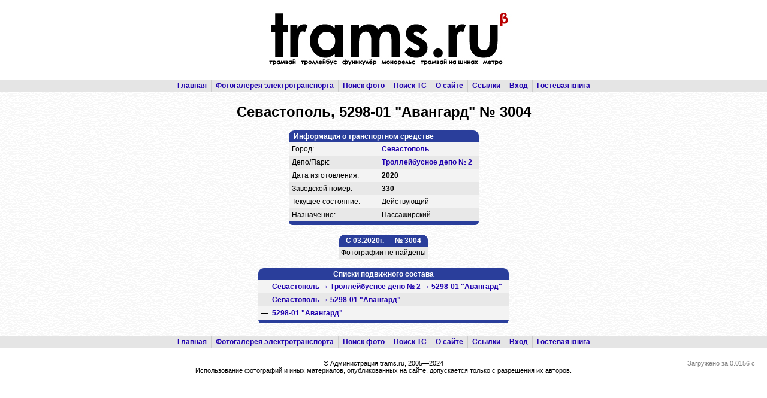

--- FILE ---
content_type: text/html; charset=utf-8
request_url: http://trams.ru/vehicle.php?vid=36852
body_size: 6117
content:
<!DOCTYPE HTML PUBLIC "-//W3C//DTD HTML 4.01 Transitional//EN">
<html><head>
<meta http-equiv="Content-Type" content="text/html; charset=utf-8">
<title>trams.ru :: Троллейбусное депо № 2 :: 5298-01 &quot;Авангард&quot; № 3004</title>
<link rel="shortcut icon" href="/favicon.ico" type="image/x-icon" />
<link rel="icon" href="/favicon.ico" type="image/x-icon" />
<link rel="stylesheet" href="/style/style.css" type="text/css">
<link rel="stylesheet" href="/style/troll.css" type="text/css">
<script type="text/javascript" src="/jquery/jquery-1.10.2.js"></script>
<script type="text/javascript" src="/js/core.js"></script>
<script type="text/javascript">jQuery.noConflict();</script>
</head><body>
<script>
  (function(i,s,o,g,r,a,m){i['GoogleAnalyticsObject']=r;i[r]=i[r]||function(){
  (i[r].q=i[r].q||[]).push(arguments)},i[r].l=1*new Date();a=s.createElement(o),
  m=s.getElementsByTagName(o)[0];a.async=1;a.src=g;m.parentNode.insertBefore(a,m)
  })(window,document,'script','https://www.google-analytics.com/analytics.js','ga');

  ga('create', 'UA-78325226-1', 'auto');
  ga('send', 'pageview');

</script>
<table cellpadding="0" width="100%">
<tr>
<td>
<table cellpadding="0" width="100%" height="100%">
<tr class="b">
<td height="133" align="center"><img src="/style/logo.jpg" width="773" height="132" alt="trams.ru"></td>
</tr>
<tr>
<td>
<div align="center" style="background-color:#E5E5E5;">
<table>
<tr>
<td class="pg">
<a href="/">Главная</a> </td>
<td class="pg block-left">
<a href="/cities.php">Фотогалерея электротранспорта</a> </td>
<td class="pg block-left">
<!-- <a href="/002.html">Видеоматериалы</a> &nbsp;|&nbsp;
<a href="/005.html">Статьи и обзоры</a> &nbsp;|&nbsp; -->
<a href="/psearch.php">Поиск фото</a> </td>
<td class="pg block-left">
<a href="/vsearch.php">Поиск ТС</a> </td>
<td class="pg block-left">
<a href="/about/">О сайте</a> </td>
<td class="pg block-left">
<a href="/links.php">Ссылки</a> </td>
<td class="pg block-left">
<a href="/login.php">Вход</a> </td>
<td class="pg block-left">
<a href="/gbook/">Гостевая книга</a></td></tr></table></div></td>
</tr>
<tr>
<td class="main" style="background-image: url('/style/dyctr.gif');"><h1 align="center">Севастополь, 5298-01 &quot;Авангард&quot; № 3004</h1><table align="center">
<tr><td valign="top">
<div class="hd top"><b>Информация о транспортном средстве</b></div>
<table>
<col width="150"><col>
<tr class="t2"><td class="ds">Город:</td><td class="ds"><b><a href="/city.php?cid=78">Севастополь</a></b></td></tr>
<tr class="t1"><td class="ds">Депо/Парк:</td><td class="ds"><b><a href="/list.php?tid=2&amp;did=177">Троллейбусное депо № 2</a></b></td></tr>
<tr class="t2"><td class="ds">Дата изготовления:</td><td class="ds"><b>2020</b></td></tr>
<tr class="t1"><td class="ds">Заводской номер:</td><td class="ds"><b>330</b></td></tr>
<tr class="t2"><td class="ds">Текущее состояние:</td><td class="ds"><span class="t2">Действующий</span></td></tr>
<tr class="t1"><td class="ds">Назначение:</td><td class="ds">Пассажирский</td></tr>
</table>
<div class="hd bottom"></div>
</td>
</tr>
</table>
<br>
	<table align="center">
<tr><td valign="top"><div class="hd top" align="center"><b>С 03.2020г. &mdash; № 3004</b></div>
<table cellpadding="3" width="100%">
<tr class="t1"><td align="center">Фотографии не найдены</td></tr>
</table>
</td>
</tr>
</table><br>
<table align="center"><tr><td>
<div class="hd top" align="center"><b>Списки подвижного состава</b></div>
<table width="100%"><tr class="t2"><td class="ds">
			&mdash;&nbsp; <a href="/list.php?did=177&amp;mid=30&amp;modid=90"><b>Севастополь</b> &rarr; <b>Троллейбусное депо № 2</b> &rarr; <b>5298-01 &quot;Авангард&quot;</b></a><br></td></tr><tr class="t1"><td class="ds">
	&mdash;&nbsp; <a href="/list.php?cid=78&amp;mid=30&amp;modid=90"><b>Севастополь</b> &rarr; <b>5298-01 &quot;Авангард&quot;</b></a><br></td></tr><tr class="t2"><td class="ds">
	&mdash;&nbsp; <a href="/list.php?mid=30&amp;modid=90"><b>5298-01 &quot;Авангард&quot;</b></a><br></td></tr></table>
<div class="hd bottom"></div>
</td></tr></table></td>
</tr>
<tr>
<td>
<div align="center" style="background-color:#E5E5E5;">
<table>
<tr>
<td class="pg">
<a href="/">Главная</a> </td>
<td class="pg block-left">
<a href="/cities.php">Фотогалерея электротранспорта</a> </td>
<td class="pg block-left">
<!-- <a href="/002.html">Видеоматериалы</a> &nbsp;|&nbsp;
<a href="/005.html">Статьи и обзоры</a> &nbsp;|&nbsp; -->
<a href="/psearch.php">Поиск фото</a> </td>
<td class="pg block-left">
<a href="/vsearch.php">Поиск ТС</a> </td>
<td class="pg block-left">
<a href="/about/">О сайте</a> </td>
<td class="pg block-left">
<a href="/links.php">Ссылки</a> </td>
<td class="pg block-left">
<a href="/login.php">Вход</a> </td>
<td class="pg block-left">
<a href="/gbook/">Гостевая книга</a></td></tr></table></div></td>
</tr>
<tr>
<td>
<table width="100%">
<tr>
<td width="15%">&nbsp;</td>
<td class="copy" width="70%" align="center">
&copy; Администрация trams.ru, 2005&mdash;2024<br>
Использование фотографий и иных материалов, опубликованных на сайте, допускается только с разрешения их авторов.
</div>
<td class="copy" align="right" valign="top" width="15%">
<nobr><span style="color: grey">Загружено за 0.0156 с</span></nobr><br>
</td>
</tr>
</table></td>
</tr>
<tr height="100%"><td></td></tr>
</table>
</td>
</tr>
</table>
</body></html>